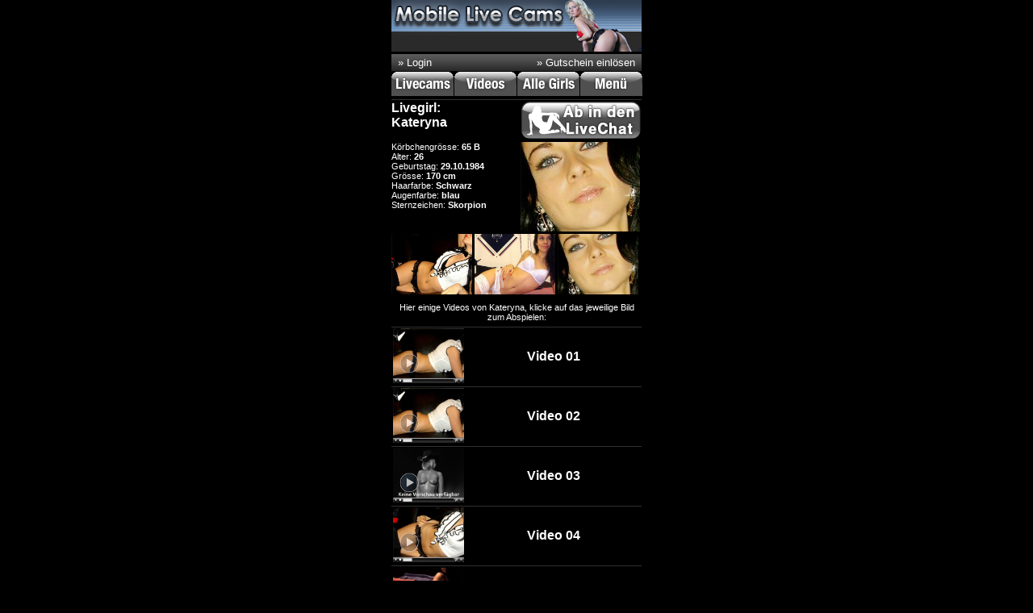

--- FILE ---
content_type: text/html
request_url: http://m.sexcambabe.org/?&lang=de
body_size: 12697
content:
 <!DOCTYPE html PUBLIC "-//W3C//DTD XHTML 1.0 Strict//EN" "http://www.w3.org/TR/xhtml1/DTD/xhtml1-strict.dtd">
<html xmlns="http://www.w3.org/1999/xhtml">
<head>
    
    <meta name="apple-touch-fullscreen" content="YES" />
	<meta name="viewport" content="width=device-width; initial-scale=1.0; maximum-scale=1.0; user-scalable=no;" />
	<meta http-equiv="Content-Type" content="text/html; charset=utf-8" />
	<meta name="language" content="de" />
	<meta name="robots" content="index, follow" />
	<meta name="author" content="sexcambabe.org" />
	<meta name="publisher" content="sexcambabe.org" />
	<meta name="copyright" content="sexcambabe.org" />
	<meta name="keywords" content="sex cam babe, sexcam babe, sex cam babes, sexcam babes, cam boys, couples, roleplaying" />
	<meta name="description" content="Du bist herzlich dazu eingeladen, unsere unwiderstehlichen Webcam-Girls zu daten. Unsere Damen sehen allesamt gut aus und sind perfekt dazu geeignet, deine tabulosen erotischen W&uuml;nsche zu erf&uuml;llen. Am geilsten sehen sie nat&uuml;rlich aus, wenn sie sich entbl&ouml;&szlig;t haben!" />
	<title>Sex Cam Live Chat Mobile. Heisser Telefonsex.</title>

	<style type="text/css">
		body{padding:0px;margin:0px;color:#FFFFFF;background-color:#000000;font-family:"Helvetica Neue",Helvetica,Arial,sans-serif;font-size: 10pt;}
		a{color:#FFFFFF;text-decoration: none;font-size: 10pt;}
		h1{font-size:13px;margin:8px 0 10px;padding:0 0 0 5px;color:#FFFFFF;background:#444 url('images/h1-bg.png') top left repeat-x;text-transform:uppercase;font-weight:bold}
		h2{margin:0 0 0 5px;padding:0;color:#FFFFFF;font-size:15px;font-weight:bold}
		h3{margin:0;padding:5px 0 0;color:#FFFFFF;font-size:18px;font-weight:bold;text-transform:uppercase}
		.quicklogininput{color: #FFFFFF;background-color: #C0C0C0;width: 90px;border: solid 0px #fff;}
		.quickloginlabel{font-size:8pt;padding:2px;}
		.cambox{width:310px;height:118px;margin:0 0 4px;color:#FFFFFF;padding:0;border: solid 1px #606060;background:#222 url(images/camboxbg.png) top left repeat-x;}
		.vidboxlarge{width:310px;height:258px;margin:0 0 4px;color:#FFFFFF;padding:0;border: solid 1px #606060;}
		.cambox a{color:#FFFFFF;}
		.formInput{color: #FFFFFF;background-color: #404040;border: solid 0px #fff;font-family:"Helvetica Neue",Helvetica,Arial,sans-serif;font-size: 12pt;}
		.menulink{text-decoration: none;font-size: 10pt;color: #FFFFFF;}
		.bottomLink{text-decoration: none;font-size: 8pt;color: #b0b0b0;}
		.searchField{margin:0;padding:3px;font-size: 12pt;font-family: "Helvetica Neue",Helvetica,Arial,sans-serif;width:235px;color: #FFFFFF;border:0px solid #404040;background-color:#404040;}
		.pageButtonDIV{cursor: pointer;background-image: url('images/pagebg.png');background-repeat:no-repeat;width: 58px;height: 37px;font-size: 15pt;padding-top: 7px;}
		.pageButtonDIV a{font-size: 15pt;}
	</style>	
</head>
<body>

<div style="width: 310px;margin-left: auto;margin-right: auto;">

    <a href="?&lang=de" title="Sex Cam Babe Mobile"><img src="images/header.png" id="ctl00_imgLogo" alt="Sex Cam Babe Mobile" border="0" /></a>
    
            <table border="0" style="width: 310px;margin-bottom: 1px;background:#444 url('images/h1-bg.png') top left repeat-x;">
                <tr>
                    <td width="50%" style="text-align: left;padding-left: 6px;">
                    
                        <a style="color:#FFFFFF;" href="http://mobile.cam-content.com/Login.aspx?BackLink=%2fDefault.aspx%3fSystemID%3dbrotobro-com">&raquo; Login</a>
                    
                    </td>

                    <td width="50%" style="text-align: right;padding-right: 6px;">
                    
                        <a style="color:#FFFFFF;" href="http://mobile.cam-content.com/GutscheinStart.aspx?BackLink=%2fDefault.aspx%3fSystemID%3dbrotobro-com">&raquo; Gutschein einl&ouml;sen</a>
                    
                    </td>
                </tr>
            </table>
        
	
			<table border="0" cellpadding="0" cellspacing="0">
				<tr>
					<td style="padding-right: 1px;"><a href="?models=online&lang=de"><img src="images/quartnavi_lsmobi_livecams_off.png" style="" border="0" alt="LiveCams" /></a></td>
					<td style="padding-right: 1px;"><a href="?videos=all&lang=de"><img src="images//quartnavi_lsmobi_videos_off.png" style="" alt="PrivatVideos" border="0" /></a></td>
					<td style="padding-right: 1px;"><a href="?models=all&lang=de"><img src="images/quartnavi_lsmobi_allgirls_off_de.png" style="" alt="Alle Girls" border="0" /></a></td>
					<td><a href="?page=menu&lang=de"><img src="images/quartnavi_lsmobi_menu_off_de.png" style="" alt="Men&uuml;" border="0" /></a><br /></td>
				</tr>
			</table>
    
    <img src="images/line.png" style="float:left;margin-top: 1px;" alt="" />
    <div style="clear: both;height: 1px;"></div>
    
    

	<div style="width: 310px;clear: both;">
		<div style="font-size: 12pt;font-weight: bold;width: 160px;float: left;">Livegirl:<br />Kateryna</div>
		<div style="width: 150px;float: left;"><a href="http://mobile.cam-content.com/Livecam.aspx?ProducerID=1037731035909296307312&SystemID=brotobro-com">
							<img src="images/abindenchat_de_grau.png" border="0" alt="Livechat" /></a></div>
				</div>

    <div style="width: 310px;clear: both;">
        <div style="font-size: 8pt;width: 160px;float: left;">
            K&ouml;rbchengr&ouml;sse: <strong><span id="ctl00_ContentPlaceHolder1_lblSteckbriefBHGroesse">65 B</span></strong><br />
            <div id="ctl00_ContentPlaceHolder1_pnlGeburtstag">
                Alter: <strong><span id="ctl00_ContentPlaceHolder1_lblSteckbriefAlter">26</span></strong><br />
                Geburtstag: <strong><span id="ctl00_ContentPlaceHolder1_lblSteckbriefGeburtstag">29.10.1984</span></strong><br />
			</div>
            Gr&ouml;sse: <strong><span id="ctl00_ContentPlaceHolder1_lblSteckbriefGroesse">170 cm</span></strong><br />
            Haarfarbe: <strong><span id="ctl00_ContentPlaceHolder1_lblSteckbriefHaarfarbe">Schwarz</span></strong><br />
            Augenfarbe: <strong><span id="ctl00_ContentPlaceHolder1_lblSteckbriefAugenfarbe">blau</span></strong><br />
            Sternzeichen: <strong><span id="ctl00_ContentPlaceHolder1_lblSteckbriefSternzeichen">Skorpion</span></strong><br />
            
        </div>
        <div style="width: 150px;float: left;"><img src="http://m.thesexcams.net/img/k/kateryna/pr_kateryna.jpg" width="148" height="111" border="0" alt="Livecam von Kateryna" /></div>
    </div>

    	<div style="width: 310px;clear: both;">
				<img src="http://m.thesexcams.net/img/k/kateryna/si1_kateryna.jpg" width="100" height="75" style="float: left;margin: 0 3px 0 0;" border="0" />
				<img src="http://m.thesexcams.net/img/k/kateryna/is2_kateryna.jpg" width="100" height="75" style="float: left;margin: 0 3px 0 0;" border="0" />
				<img src="http://m.thesexcams.net/img/k/kateryna/pis_kateryna.jpg" width="100" height="75" style="float: left;margin: 0 3px 0 0;" border="0" />
			</div>
	<table border="0" cellspacing="0" width="310" id="tablePreviewVideo" style="clear: both;"></table>
	
		<table border="0" cellspacing="0" width="310" id="tablePreviewVideo" style="clear: both;">
		<tr id="ctl00_ContentPlaceHolder1_videosDescriptionDIV">
			<td colspan="2" align="center" style="font-size: 8pt;padding-top: 10px;padding-bottom: 6px;">Hier einige Videos von Kateryna, klicke auf das jeweilige Bild zum Abspielen:</td>
		</tr>
						<tr>
			<td style="border-top: solid 1px #303030;width: 90px;" align="center"><a href="?video=20120702103637198463&lang=de"><img src="http://m.thesexcams.net/img/k/kateryna/video-20120702103637198463.jpg" style="border: solid 0px #fff;" Width="88" Height="68" /></a></td>
			<td style="border-top: solid 1px #303030;text-align: center;font-size: 12pt;font-weight: bold;">Video 01</td>
		</tr>
								<tr>
			<td style="border-top: solid 1px #303030;width: 90px;" align="center"><a href="?video=2013418121351631726&lang=de"><img src="http://m.thesexcams.net/img/k/kateryna/video-2013418121351631726.jpg" style="border: solid 0px #fff;" Width="88" Height="68" /></a></td>
			<td style="border-top: solid 1px #303030;text-align: center;font-size: 12pt;font-weight: bold;">Video 02</td>
		</tr>
								<tr>
			<td style="border-top: solid 1px #303030;width: 90px;" align="center"><a href="?video=2014327132910908210&lang=de"><img src="http://m.thesexcams.net/img/k/kateryna/video-2014327132910908210.jpg" style="border: solid 0px #fff;" Width="88" Height="68" /></a></td>
			<td style="border-top: solid 1px #303030;text-align: center;font-size: 12pt;font-weight: bold;">Video 03</td>
		</tr>
								<tr>
			<td style="border-top: solid 1px #303030;width: 90px;" align="center"><a href="?video=201381212245305990&lang=de"><img src="http://m.thesexcams.net/img/k/kateryna/video-201381212245305990.jpg" style="border: solid 0px #fff;" Width="88" Height="68" /></a></td>
			<td style="border-top: solid 1px #303030;text-align: center;font-size: 12pt;font-weight: bold;">Video 04</td>
		</tr>
								<tr>
			<td style="border-top: solid 1px #303030;width: 90px;" align="center"><a href="?video=2013319105021994656&lang=de"><img src="http://m.thesexcams.net/img/k/kateryna/video-2013319105021994656.jpg" style="border: solid 0px #fff;" Width="88" Height="68" /></a></td>
			<td style="border-top: solid 1px #303030;text-align: center;font-size: 12pt;font-weight: bold;">Video 05</td>
		</tr>
								<tr>
			<td style="border-top: solid 1px #303030;width: 90px;" align="center"><a href="?video=20147713394845737&lang=de"><img src="http://m.thesexcams.net/img/k/kateryna/video-20147713394845737.jpg" style="border: solid 0px #fff;" Width="88" Height="68" /></a></td>
			<td style="border-top: solid 1px #303030;text-align: center;font-size: 12pt;font-weight: bold;">Video 06</td>
		</tr>
																																																																																	</table>
	
	<h1>Suche</h1>

	<form action="http://mobile.cam-content.com/Search.aspx?SystemID=brotobro-com" method="get" id="search_form">
		<div>
			<table border="0" cellpadding="0" cellspacing="0" style="width: 310px;">
				<tr>
					<td><input class="searchField" type="text" maxlength="75" id="searchfield" onfocus="this.value = '';" name="search" value="Suchbegriff eingeben" /></td>
					<td style="vertical-align: bottom;"><input type="image" src="./images/search_de.png" value="Search" alt="Suche" /></td>
				</tr>
			</table>
		</div>
	</form>
    
	<div style="width: 310px;margin-top: 15px;margin-bottom: 10px;border-top: solid 0px #303030;">
		<table border="0" width="100%">
			<tr>
				<td width="20%" align="center"><a href="?page=menu&lang=de"><img src="images/bottommenu_de.png" border="0" alt="Men&uuml;" /></a></td>
				<td width="20%" align="center"><a href="http://mobile.cam-content.com/ChooseBuyCoinsAccount.aspx?BackLink=%2fDefault.aspx%3fSystemID%3dbrotobro-com"><img src="images/bottomcoinskaufen_de.png" border="0" alt="Coins kaufen" /></a></td>
				<td width="20%" align="center"><a href="http://mobile.cam-content.com/Login.aspx?BackLink=%2fDefault.aspx%3fSystemID%3dbrotobro-com"><img src="images/bottomlogin_de.png" border="0" alt="Login" /></a></td>
				<td width="20%" align="center"><a href="http://mobile.cam-content.com/CreateAccount.aspx?BackLink=%2fDefault.aspx%3fSystemID%3dbrotobro-com"><img src="images/bottomcreateaccount_de.png" border="0" alt="Account anlegen" /></a></td>
				<td width="20%" align="center"><a href="http://mobile.cam-content.com/Support.aspx?BackLink=%2fDefault.aspx%3fSystemID%3dbrotobro-com"><img src="images/bottomsupport_de.png" border="0" alt="Support" /></a></td>
			</tr>
		</table>
	</div>
	
	<table border="0" cellpadding="0" cellspacing="0" style="margin-bottom: 5px;">
		<tr>
			<td style="width: 270px;">&nbsp;</td>
			<td><a href="?&lang=eng"><img src='./images/flagge_en.gif' border='0' style='padding-left: 2px;' /></a></td>
			<td><a href="http://mobile.cam-content.com/ChangeLanguage.aspx?Lang=fr&SystemID=brotobro-com"><img src='./images/flagge_fr.gif' border='0' style='padding-left: 2px;' /></a></td>
			<td><a href="http://mobile.cam-content.com/ChangeLanguage.aspx?Lang=es&SystemID=brotobro-com"><img src='./images/flagge_es.gif' border='0' style='padding-left: 2px;' /></a></td>
			<td><a href="?&lang=de"><img src='./images/flagge_de.gif' border='0' style='padding-left: 2px;' /></a></td>
		</tr>
	</table>	
	
	<div style="color: #b0b0b0;border-top: solid 1px #303030;font-size: 8pt;text-align: right;padding-top: 2px;">
		<a href="?page=agb&lang=de" style="font-size: 8pt;color: #b0b0b0;">AGBs</a> | Impressum | &copy; 2010 
		Sex Cams</div>
	</div>	
	
</div>

</body>
</html>